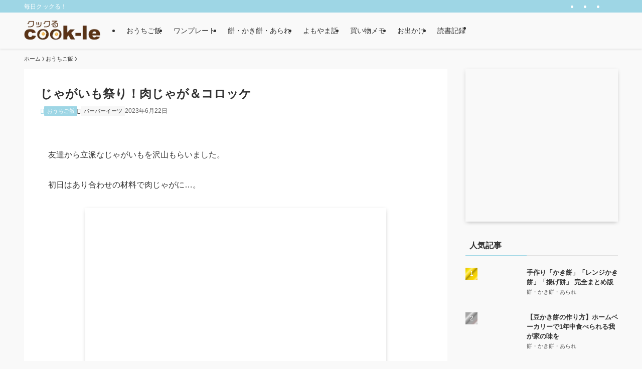

--- FILE ---
content_type: text/html; charset=utf-8
request_url: https://www.google.com/recaptcha/api2/aframe
body_size: 267
content:
<!DOCTYPE HTML><html><head><meta http-equiv="content-type" content="text/html; charset=UTF-8"></head><body><script nonce="xXD4y6Z5-DlqP2stNDZ4SA">/** Anti-fraud and anti-abuse applications only. See google.com/recaptcha */ try{var clients={'sodar':'https://pagead2.googlesyndication.com/pagead/sodar?'};window.addEventListener("message",function(a){try{if(a.source===window.parent){var b=JSON.parse(a.data);var c=clients[b['id']];if(c){var d=document.createElement('img');d.src=c+b['params']+'&rc='+(localStorage.getItem("rc::a")?sessionStorage.getItem("rc::b"):"");window.document.body.appendChild(d);sessionStorage.setItem("rc::e",parseInt(sessionStorage.getItem("rc::e")||0)+1);localStorage.setItem("rc::h",'1769524402792');}}}catch(b){}});window.parent.postMessage("_grecaptcha_ready", "*");}catch(b){}</script></body></html>

--- FILE ---
content_type: text/javascript
request_url: https://accaii.com/init
body_size: 161
content:
typeof window.accaii.init==='function'?window.accaii.init('0f7c8d8f0f0c1ca1'):0;

--- FILE ---
content_type: text/javascript; charset=utf-8
request_url: https://accaii.com/cookle/script?ck1=0&xno=0f7c8d8f0f0c1ca1&tz=0&scr=1280.720.24&inw=1280&dpr=1&ori=0&tch=0&geo=1&nav=Mozilla%2F5.0%20(Macintosh%3B%20Intel%20Mac%20OS%20X%2010_15_7)%20AppleWebKit%2F537.36%20(KHTML%2C%20like%20Gecko)%20Chrome%2F131.0.0.0%20Safari%2F537.36%3B%20ClaudeBot%2F1.0%3B%20%2Bclaudebot%40anthropic.com)&url=https%3A%2F%2Fcook-le.com%2F5586.html&ttl=%E3%81%98%E3%82%83%E3%81%8C%E3%81%84%E3%82%82%E7%A5%AD%E3%82%8A%EF%BC%81%E8%82%89%E3%81%98%E3%82%83%E3%81%8C%EF%BC%86%E3%82%B3%E3%83%AD%E3%83%83%E3%82%B1%20%7C%20%E3%82%AF%E3%83%83%E3%82%AF%E3%82%8B&if=0&ct=0&wd=0&mile=&ref=&now=1769524402214
body_size: 187
content:
window.accaii.save('fd969664ac47464e.69255728.6978ccb1.0.f.f.0','cook-le.com');
window.accaii.ready(true);